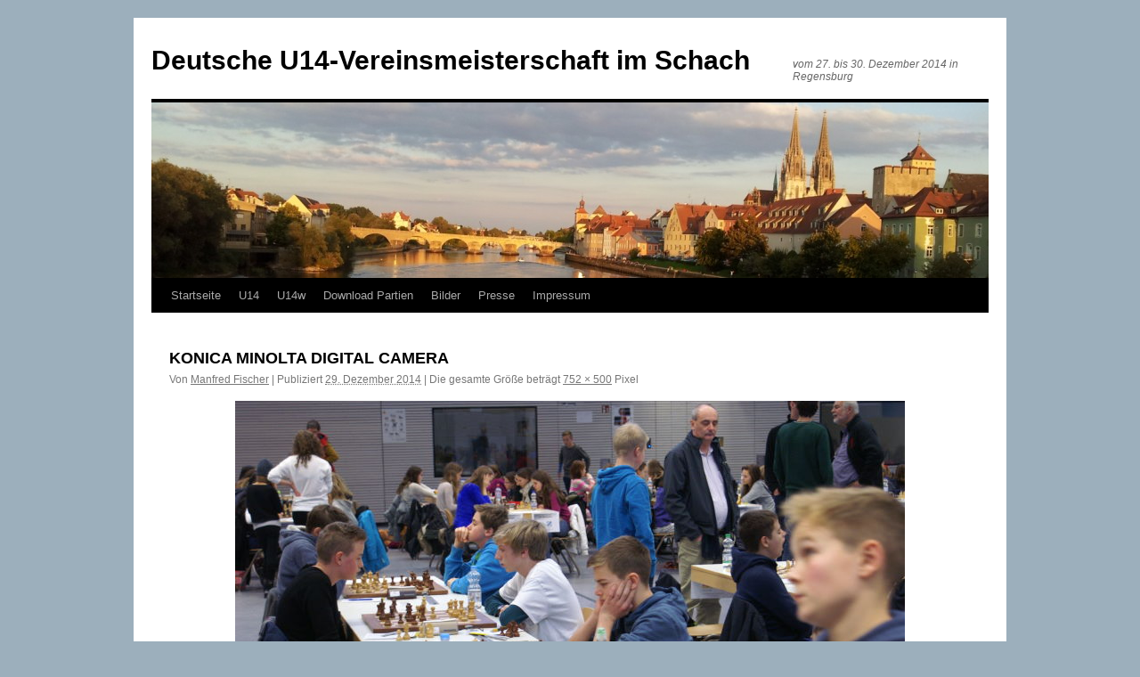

--- FILE ---
content_type: text/html; charset=UTF-8
request_url: http://dvm2014.sc-bavaria.de/konica-minolta-digital-camera-292/
body_size: 6493
content:
<!DOCTYPE html>
<html lang="de">
<head>
<meta charset="UTF-8" />
<title>
KONICA MINOLTA DIGITAL CAMERA | Deutsche U14-Vereinsmeisterschaft im Schach	</title>
<link rel="profile" href="https://gmpg.org/xfn/11" />
<link rel="stylesheet" type="text/css" media="all" href="http://dvm2014.sc-bavaria.de/wp-content/themes/twentyten/style.css?ver=20190507" />
<link rel="pingback" href="http://dvm2014.sc-bavaria.de/xmlrpc.php">
<link rel='dns-prefetch' href='//chesstempo.com' />
<link rel='dns-prefetch' href='//s.w.org' />
<link rel='dns-prefetch' href='//v0.wordpress.com' />
<link rel="alternate" type="application/rss+xml" title="Deutsche U14-Vereinsmeisterschaft im Schach &raquo; Feed" href="http://dvm2014.sc-bavaria.de/feed/" />
<link rel="alternate" type="application/rss+xml" title="Deutsche U14-Vereinsmeisterschaft im Schach &raquo; Kommentar-Feed" href="http://dvm2014.sc-bavaria.de/comments/feed/" />
<link rel="alternate" type="application/rss+xml" title="Deutsche U14-Vereinsmeisterschaft im Schach &raquo; KONICA MINOLTA DIGITAL CAMERA-Kommentar-Feed" href="http://dvm2014.sc-bavaria.de/feed/?attachment_id=815" />
		<script type="text/javascript">
			window._wpemojiSettings = {"baseUrl":"https:\/\/s.w.org\/images\/core\/emoji\/13.0.1\/72x72\/","ext":".png","svgUrl":"https:\/\/s.w.org\/images\/core\/emoji\/13.0.1\/svg\/","svgExt":".svg","source":{"concatemoji":"http:\/\/dvm2014.sc-bavaria.de\/wp-includes\/js\/wp-emoji-release.min.js?ver=5.6.16"}};
			!function(e,a,t){var n,r,o,i=a.createElement("canvas"),p=i.getContext&&i.getContext("2d");function s(e,t){var a=String.fromCharCode;p.clearRect(0,0,i.width,i.height),p.fillText(a.apply(this,e),0,0);e=i.toDataURL();return p.clearRect(0,0,i.width,i.height),p.fillText(a.apply(this,t),0,0),e===i.toDataURL()}function c(e){var t=a.createElement("script");t.src=e,t.defer=t.type="text/javascript",a.getElementsByTagName("head")[0].appendChild(t)}for(o=Array("flag","emoji"),t.supports={everything:!0,everythingExceptFlag:!0},r=0;r<o.length;r++)t.supports[o[r]]=function(e){if(!p||!p.fillText)return!1;switch(p.textBaseline="top",p.font="600 32px Arial",e){case"flag":return s([127987,65039,8205,9895,65039],[127987,65039,8203,9895,65039])?!1:!s([55356,56826,55356,56819],[55356,56826,8203,55356,56819])&&!s([55356,57332,56128,56423,56128,56418,56128,56421,56128,56430,56128,56423,56128,56447],[55356,57332,8203,56128,56423,8203,56128,56418,8203,56128,56421,8203,56128,56430,8203,56128,56423,8203,56128,56447]);case"emoji":return!s([55357,56424,8205,55356,57212],[55357,56424,8203,55356,57212])}return!1}(o[r]),t.supports.everything=t.supports.everything&&t.supports[o[r]],"flag"!==o[r]&&(t.supports.everythingExceptFlag=t.supports.everythingExceptFlag&&t.supports[o[r]]);t.supports.everythingExceptFlag=t.supports.everythingExceptFlag&&!t.supports.flag,t.DOMReady=!1,t.readyCallback=function(){t.DOMReady=!0},t.supports.everything||(n=function(){t.readyCallback()},a.addEventListener?(a.addEventListener("DOMContentLoaded",n,!1),e.addEventListener("load",n,!1)):(e.attachEvent("onload",n),a.attachEvent("onreadystatechange",function(){"complete"===a.readyState&&t.readyCallback()})),(n=t.source||{}).concatemoji?c(n.concatemoji):n.wpemoji&&n.twemoji&&(c(n.twemoji),c(n.wpemoji)))}(window,document,window._wpemojiSettings);
		</script>
		<style type="text/css">
img.wp-smiley,
img.emoji {
	display: inline !important;
	border: none !important;
	box-shadow: none !important;
	height: 1em !important;
	width: 1em !important;
	margin: 0 .07em !important;
	vertical-align: -0.1em !important;
	background: none !important;
	padding: 0 !important;
}
</style>
	<link rel='stylesheet' id='wp-block-library-css'  href='http://dvm2014.sc-bavaria.de/wp-includes/css/dist/block-library/style.min.css?ver=5.6.16' type='text/css' media='all' />
<style id='wp-block-library-inline-css' type='text/css'>
.has-text-align-justify{text-align:justify;}
</style>
<link rel='stylesheet' id='wp-block-library-theme-css'  href='http://dvm2014.sc-bavaria.de/wp-includes/css/dist/block-library/theme.min.css?ver=5.6.16' type='text/css' media='all' />
<link rel='stylesheet' id='pgnviewer-css-css'  href='http://dvm2014.sc-bavaria.de/wp-content/plugins/pgnviewer-plugin/css/board-min.css?ver=5.6.16' type='text/css' media='all' />
<link rel='stylesheet' id='twentyten-block-style-css'  href='http://dvm2014.sc-bavaria.de/wp-content/themes/twentyten/blocks.css?ver=20181218' type='text/css' media='all' />
<link rel='stylesheet' id='jetpack_css-css'  href='http://dvm2014.sc-bavaria.de/wp-content/plugins/jetpack/css/jetpack.css?ver=9.4.4' type='text/css' media='all' />
<script type='text/javascript' src='http://dvm2014.sc-bavaria.de/wp-includes/js/jquery/jquery.min.js?ver=3.5.1' id='jquery-core-js'></script>
<script type='text/javascript' src='http://dvm2014.sc-bavaria.de/wp-includes/js/jquery/jquery-migrate.min.js?ver=3.3.2' id='jquery-migrate-js'></script>
<script type='text/javascript' src='http://chesstempo.com/js/pgnyui.js?ver=5.6.16' id='pgnyui-js'></script>
<script type='text/javascript' src='http://chesstempo.com/js/pgnviewer.js?ver=5.6.16' id='pgnviewer-js'></script>
<link rel="https://api.w.org/" href="http://dvm2014.sc-bavaria.de/wp-json/" /><link rel="alternate" type="application/json" href="http://dvm2014.sc-bavaria.de/wp-json/wp/v2/media/815" /><link rel="EditURI" type="application/rsd+xml" title="RSD" href="http://dvm2014.sc-bavaria.de/xmlrpc.php?rsd" />
<link rel="wlwmanifest" type="application/wlwmanifest+xml" href="http://dvm2014.sc-bavaria.de/wp-includes/wlwmanifest.xml" /> 
<meta name="generator" content="WordPress 5.6.16" />
<link rel='shortlink' href='http://dvm2014.sc-bavaria.de/?p=815' />
<link rel="alternate" type="application/json+oembed" href="http://dvm2014.sc-bavaria.de/wp-json/oembed/1.0/embed?url=http%3A%2F%2Fdvm2014.sc-bavaria.de%2Fkonica-minolta-digital-camera-292%2F" />
<link rel="alternate" type="text/xml+oembed" href="http://dvm2014.sc-bavaria.de/wp-json/oembed/1.0/embed?url=http%3A%2F%2Fdvm2014.sc-bavaria.de%2Fkonica-minolta-digital-camera-292%2F&#038;format=xml" />
<style type='text/css'>img#wpstats{display:none}</style><style type="text/css" id="custom-background-css">
body.custom-background { background-color: #9cafbc; }
</style>
	
<!-- Jetpack Open Graph Tags -->
<meta property="og:type" content="article" />
<meta property="og:title" content="KONICA MINOLTA DIGITAL CAMERA" />
<meta property="og:url" content="http://dvm2014.sc-bavaria.de/konica-minolta-digital-camera-292/" />
<meta property="og:description" content="Besuche den Beitrag für mehr Info." />
<meta property="article:published_time" content="2014-12-29T10:54:23+00:00" />
<meta property="article:modified_time" content="2014-12-29T10:54:23+00:00" />
<meta property="og:site_name" content="Deutsche U14-Vereinsmeisterschaft im Schach" />
<meta property="og:image" content="http://dvm2014.sc-bavaria.de/wp-content/uploads/tag2-0077.jpg" />
<meta property="og:locale" content="de_DE" />
<meta name="twitter:text:title" content="KONICA MINOLTA DIGITAL CAMERA" />
<meta name="twitter:image" content="http://dvm2014.sc-bavaria.de/wp-content/uploads/tag2-0077.jpg?w=640" />
<meta name="twitter:card" content="summary_large_image" />
<meta name="twitter:description" content="Besuche den Beitrag für mehr Info." />

<!-- End Jetpack Open Graph Tags -->
<link rel="icon" href="http://dvm2014.sc-bavaria.de/wp-content/uploads/2014/12/BAVKINI-54856e02_site_icon-32x32.png" sizes="32x32" />
<link rel="icon" href="http://dvm2014.sc-bavaria.de/wp-content/uploads/2014/12/BAVKINI-54856e02_site_icon-256x256.png" sizes="192x192" />
<link rel="apple-touch-icon" href="http://dvm2014.sc-bavaria.de/wp-content/uploads/2014/12/BAVKINI-54856e02_site_icon-256x256.png" />
<meta name="msapplication-TileImage" content="http://dvm2014.sc-bavaria.de/wp-content/uploads/2014/12/BAVKINI-54856e02_site_icon.png" />
			<link rel="stylesheet" type="text/css" id="wp-custom-css" href="http://dvm2014.sc-bavaria.de/?custom-css=8fb5b4f99f" />
		</head>

<body class="attachment attachment-template-default single single-attachment postid-815 attachmentid-815 attachment-jpeg custom-background">
<div id="wrapper" class="hfeed">
	<div id="header">
		<div id="masthead">
			<div id="branding" role="banner">
								<div id="site-title">
					<span>
						<a href="http://dvm2014.sc-bavaria.de/" title="Deutsche U14-Vereinsmeisterschaft im Schach" rel="home">Deutsche U14-Vereinsmeisterschaft im Schach</a>
					</span>
				</div>
				<div id="site-description">vom 27. bis 30. Dezember 2014 in Regensburg</div>

									<img src="http://dvm2014.sc-bavaria.de/wp-content/uploads/2014/12/cropped-regensburg.jpg" width="940" height="197" alt="" />
								</div><!-- #branding -->

			<div id="access" role="navigation">
								<div class="skip-link screen-reader-text"><a href="#content" title="Zum Inhalt springen">Zum Inhalt springen</a></div>
				<div class="menu-header"><ul id="menu-dvm1" class="menu"><li id="menu-item-52" class="menu-item menu-item-type-post_type menu-item-object-post menu-item-52"><a href="http://dvm2014.sc-bavaria.de/willkommen/">Startseite</a></li>
<li id="menu-item-84" class="menu-item menu-item-type-post_type menu-item-object-page menu-item-has-children menu-item-84"><a href="http://dvm2014.sc-bavaria.de/u14/">U14</a>
<ul class="sub-menu">
	<li id="menu-item-170" class="menu-item menu-item-type-post_type menu-item-object-page menu-item-170"><a href="http://dvm2014.sc-bavaria.de/u14/1-runde/">1. Runde</a></li>
	<li id="menu-item-171" class="menu-item menu-item-type-post_type menu-item-object-page menu-item-171"><a href="http://dvm2014.sc-bavaria.de/u14/2-runde/">2. Runde</a></li>
	<li id="menu-item-173" class="menu-item menu-item-type-post_type menu-item-object-page menu-item-173"><a href="http://dvm2014.sc-bavaria.de/u14/3-runde/">3. Runde</a></li>
	<li id="menu-item-175" class="menu-item menu-item-type-post_type menu-item-object-page menu-item-175"><a href="http://dvm2014.sc-bavaria.de/u14/4-runde/">4. Runde</a></li>
	<li id="menu-item-177" class="menu-item menu-item-type-post_type menu-item-object-page menu-item-177"><a href="http://dvm2014.sc-bavaria.de/u14/5-runde/">5. Runde</a></li>
	<li id="menu-item-179" class="menu-item menu-item-type-post_type menu-item-object-page menu-item-179"><a href="http://dvm2014.sc-bavaria.de/u14/6-runde/">6. Runde</a></li>
	<li id="menu-item-181" class="menu-item menu-item-type-post_type menu-item-object-page menu-item-181"><a href="http://dvm2014.sc-bavaria.de/u14/7-runde/">7. Runde</a></li>
	<li id="menu-item-219" class="menu-item menu-item-type-post_type menu-item-object-page menu-item-has-children menu-item-219"><a href="http://dvm2014.sc-bavaria.de/u14/tabelle/">Tabelle</a>
	<ul class="sub-menu">
		<li id="menu-item-926" class="menu-item menu-item-type-post_type menu-item-object-page menu-item-926"><a href="http://dvm2014.sc-bavaria.de/u14/tabelle/brett-1/">Brett 1</a></li>
		<li id="menu-item-925" class="menu-item menu-item-type-post_type menu-item-object-page menu-item-925"><a href="http://dvm2014.sc-bavaria.de/u14/tabelle/brett-2/">Brett 2</a></li>
		<li id="menu-item-924" class="menu-item menu-item-type-post_type menu-item-object-page menu-item-924"><a href="http://dvm2014.sc-bavaria.de/u14/tabelle/brett-3/">Brett 3</a></li>
		<li id="menu-item-923" class="menu-item menu-item-type-post_type menu-item-object-page menu-item-923"><a href="http://dvm2014.sc-bavaria.de/u14/tabelle/brett-4/">Brett 4</a></li>
		<li id="menu-item-922" class="menu-item menu-item-type-post_type menu-item-object-page menu-item-922"><a href="http://dvm2014.sc-bavaria.de/u14/tabelle/brett-5/">Brett 5</a></li>
	</ul>
</li>
</ul>
</li>
<li id="menu-item-92" class="menu-item menu-item-type-post_type menu-item-object-page menu-item-has-children menu-item-92"><a href="http://dvm2014.sc-bavaria.de/87-2/">U14w</a>
<ul class="sub-menu">
	<li id="menu-item-183" class="menu-item menu-item-type-post_type menu-item-object-page menu-item-183"><a href="http://dvm2014.sc-bavaria.de/87-2/1-runde-w/">1. Runde</a></li>
	<li id="menu-item-172" class="menu-item menu-item-type-post_type menu-item-object-page menu-item-172"><a href="http://dvm2014.sc-bavaria.de/87-2/2-runde-w/">2. Runde</a></li>
	<li id="menu-item-174" class="menu-item menu-item-type-post_type menu-item-object-page menu-item-174"><a href="http://dvm2014.sc-bavaria.de/87-2/3-runde-w/">3. Runde</a></li>
	<li id="menu-item-176" class="menu-item menu-item-type-post_type menu-item-object-page menu-item-176"><a href="http://dvm2014.sc-bavaria.de/87-2/4-runde-w/">4. Runde</a></li>
	<li id="menu-item-178" class="menu-item menu-item-type-post_type menu-item-object-page menu-item-178"><a href="http://dvm2014.sc-bavaria.de/87-2/5-runde-w/">5. Runde</a></li>
	<li id="menu-item-180" class="menu-item menu-item-type-post_type menu-item-object-page menu-item-180"><a href="http://dvm2014.sc-bavaria.de/87-2/6-runde-w/">6. Runde</a></li>
	<li id="menu-item-182" class="menu-item menu-item-type-post_type menu-item-object-page menu-item-182"><a href="http://dvm2014.sc-bavaria.de/87-2/7-runde-w/">7. Runde</a></li>
	<li id="menu-item-218" class="menu-item menu-item-type-post_type menu-item-object-page menu-item-has-children menu-item-218"><a href="http://dvm2014.sc-bavaria.de/87-2/tabelle-w/">Tabelle</a>
	<ul class="sub-menu">
		<li id="menu-item-921" class="menu-item menu-item-type-post_type menu-item-object-page menu-item-921"><a href="http://dvm2014.sc-bavaria.de/87-2/tabelle-w/brett-1/">Brett 1</a></li>
		<li id="menu-item-920" class="menu-item menu-item-type-post_type menu-item-object-page menu-item-920"><a href="http://dvm2014.sc-bavaria.de/87-2/tabelle-w/brett-2/">Brett 2</a></li>
		<li id="menu-item-919" class="menu-item menu-item-type-post_type menu-item-object-page menu-item-919"><a href="http://dvm2014.sc-bavaria.de/87-2/tabelle-w/brett-3/">Brett 3</a></li>
		<li id="menu-item-918" class="menu-item menu-item-type-post_type menu-item-object-page menu-item-918"><a href="http://dvm2014.sc-bavaria.de/87-2/tabelle-w/brett-4/">Brett 4</a></li>
		<li id="menu-item-928" class="menu-item menu-item-type-post_type menu-item-object-page menu-item-928"><a href="http://dvm2014.sc-bavaria.de/87-2/tabelle-w/brett-5/">Brett 5</a></li>
	</ul>
</li>
</ul>
</li>
<li id="menu-item-1166" class="menu-item menu-item-type-post_type menu-item-object-page menu-item-1166"><a href="http://dvm2014.sc-bavaria.de/download-partien/">Download Partien</a></li>
<li id="menu-item-230" class="menu-item menu-item-type-post_type menu-item-object-page menu-item-has-children menu-item-230"><a href="http://dvm2014.sc-bavaria.de/bilder/">Bilder</a>
<ul class="sub-menu">
	<li id="menu-item-249" class="menu-item menu-item-type-post_type menu-item-object-page menu-item-249"><a href="http://dvm2014.sc-bavaria.de/bilder/tag-1/">Tag 1</a></li>
	<li id="menu-item-248" class="menu-item menu-item-type-post_type menu-item-object-page menu-item-248"><a href="http://dvm2014.sc-bavaria.de/bilder/tag-2/">Tag 2</a></li>
	<li id="menu-item-247" class="menu-item menu-item-type-post_type menu-item-object-page menu-item-247"><a href="http://dvm2014.sc-bavaria.de/bilder/tag-3/">Tag 3</a></li>
	<li id="menu-item-246" class="menu-item menu-item-type-post_type menu-item-object-page menu-item-246"><a href="http://dvm2014.sc-bavaria.de/bilder/tag-4/">Tag 4</a></li>
	<li id="menu-item-245" class="menu-item menu-item-type-post_type menu-item-object-page menu-item-245"><a href="http://dvm2014.sc-bavaria.de/bilder/siegerehrung/">Siegerehrung</a></li>
</ul>
</li>
<li id="menu-item-42" class="menu-item menu-item-type-post_type menu-item-object-page menu-item-has-children menu-item-42"><a href="http://dvm2014.sc-bavaria.de/presse/">Presse</a>
<ul class="sub-menu">
	<li id="menu-item-46" class="menu-item menu-item-type-post_type menu-item-object-page menu-item-46"><a href="http://dvm2014.sc-bavaria.de/vorabbericht/">Schach-Nachwuchs kämpft in Regensburg um die Deutsche Meisterschaft</a></li>
	<li id="menu-item-961" class="menu-item menu-item-type-post_type menu-item-object-page menu-item-961"><a href="http://dvm2014.sc-bavaria.de/schach-talente-ziehen-in-der-domstadt/">Schach-Talente ziehen in der Domstadt</a></li>
	<li id="menu-item-1113" class="menu-item menu-item-type-post_type menu-item-object-page menu-item-1113"><a href="http://dvm2014.sc-bavaria.de/bavaria-teams-koennen-punkten/">Bavaria-Teams können punkten</a></li>
</ul>
</li>
<li id="menu-item-61" class="menu-item menu-item-type-post_type menu-item-object-page menu-item-has-children menu-item-61"><a href="http://dvm2014.sc-bavaria.de/impressum/">Impressum</a>
<ul class="sub-menu">
	<li id="menu-item-1838" class="menu-item menu-item-type-post_type menu-item-object-page menu-item-1838"><a href="http://dvm2014.sc-bavaria.de/datenschutzerklaerung/">Datenschutzerklärung</a></li>
</ul>
</li>
</ul></div>			</div><!-- #access -->
		</div><!-- #masthead -->
	</div><!-- #header -->

	<div id="main">

		<div id="container" class="single-attachment">
			<div id="content" role="main">

			

				
					<div id="post-815" class="post-815 attachment type-attachment status-inherit hentry">
					<h2 class="entry-title">KONICA MINOLTA DIGITAL CAMERA</h2>

					<div class="entry-meta">
						<span class="meta-prep meta-prep-author">Von</span> <span class="author vcard"><a class="url fn n" href="http://dvm2014.sc-bavaria.de/author/manfredfischer/" title="Alle Beiträge von Manfred Fischer anzeigen" rel="author">Manfred Fischer</a></span>							<span class="meta-sep">|</span>
							<span class="meta-prep meta-prep-entry-date">Publiziert</span> <span class="entry-date"><abbr class="published" title="11:54">29. Dezember 2014</abbr></span> <span class="meta-sep">|</span> Die gesamte Größe beträgt <a href="http://dvm2014.sc-bavaria.de/wp-content/uploads/tag2-0077.jpg" title="Link zum Bild in voller Grösse">752 &times; 500</a> Pixel													</div><!-- .entry-meta -->

						<div class="entry-content">
						<div class="entry-attachment">
								<p class="attachment"><a href="http://dvm2014.sc-bavaria.de/konica-minolta-digital-camera-293/" title="KONICA MINOLTA DIGITAL CAMERA" rel="attachment">
							<img width="752" height="500" src="http://dvm2014.sc-bavaria.de/wp-content/uploads/tag2-0077.jpg" class="attachment-900x900 size-900x900" alt="" loading="lazy" srcset="http://dvm2014.sc-bavaria.de/wp-content/uploads/tag2-0077.jpg 752w, http://dvm2014.sc-bavaria.de/wp-content/uploads/tag2-0077-300x199.jpg 300w" sizes="(max-width: 752px) 100vw, 752px" />							</a></p>

							<div id="nav-below" class="navigation">
							<div class="nav-previous"><a href='http://dvm2014.sc-bavaria.de/konica-minolta-digital-camera-291/'>KONICA MINOLTA DIGITAL CAMERA</a></div>
							<div class="nav-next"><a href='http://dvm2014.sc-bavaria.de/konica-minolta-digital-camera-293/'>KONICA MINOLTA DIGITAL CAMERA</a></div>
						</div><!-- #nav-below -->
								</div><!-- .entry-attachment -->
						<div class="entry-caption">
						</div>

				
					</div><!-- .entry-content -->

					<div class="entry-utility">
						Setze ein Lesezeichen auf den <a href="http://dvm2014.sc-bavaria.de/konica-minolta-digital-camera-292/" title="Permalink zu KONICA MINOLTA DIGITAL CAMERA" rel="bookmark">Permalink</a>.											</div><!-- .entry-utility -->
				</div><!-- #post-815 -->

		
			<div id="comments">



	<div id="respond" class="comment-respond">
		<h3 id="reply-title" class="comment-reply-title">Schreibe einen Kommentar <small><a rel="nofollow" id="cancel-comment-reply-link" href="/konica-minolta-digital-camera-292/#respond" style="display:none;">Antwort abbrechen</a></small></h3><form action="http://dvm2014.sc-bavaria.de/wp-comments-post.php" method="post" id="commentform" class="comment-form"><p class="comment-notes"><span id="email-notes">Deine E-Mail-Adresse wird nicht veröffentlicht.</span> Erforderliche Felder sind mit <span class="required">*</span> markiert</p><p class="comment-form-comment"><label for="comment">Kommentar</label> <textarea id="comment" name="comment" cols="45" rows="8" maxlength="65525" required="required"></textarea></p><p class="comment-form-author"><label for="author">Name <span class="required">*</span></label> <input id="author" name="author" type="text" value="" size="30" maxlength="245" required='required' /></p>
<p class="comment-form-email"><label for="email">E-Mail <span class="required">*</span></label> <input id="email" name="email" type="text" value="" size="30" maxlength="100" aria-describedby="email-notes" required='required' /></p>
<p class="comment-form-url"><label for="url">Website</label> <input id="url" name="url" type="text" value="" size="30" maxlength="200" /></p>
<p class="comment-form-cookies-consent"><input id="wp-comment-cookies-consent" name="wp-comment-cookies-consent" type="checkbox" value="yes" /> <label for="wp-comment-cookies-consent">Meinen Namen, meine E-Mail-Adresse und meine Website in diesem Browser für die nächste Kommentierung speichern.</label></p>
<p class="comment-subscription-form"><input type="checkbox" name="subscribe_blog" id="subscribe_blog" value="subscribe" style="width: auto; -moz-appearance: checkbox; -webkit-appearance: checkbox;" /> <label class="subscribe-label" id="subscribe-blog-label" for="subscribe_blog">Benachrichtige mich über neue Beiträge via E-Mail.</label></p><p class="form-submit"><input name="submit" type="submit" id="submit" class="submit" value="Kommentar abschicken" /> <input type='hidden' name='comment_post_ID' value='815' id='comment_post_ID' />
<input type='hidden' name='comment_parent' id='comment_parent' value='0' />
</p><p style="display: none;"><input type="hidden" id="akismet_comment_nonce" name="akismet_comment_nonce" value="15ca9cc0c0" /></p><input type="hidden" id="ak_js" name="ak_js" value="146"/><textarea name="ak_hp_textarea" cols="45" rows="8" maxlength="100" style="display: none !important;"></textarea></form>	</div><!-- #respond -->
	
</div><!-- #comments -->


			</div><!-- #content -->
		</div><!-- #container -->

	</div><!-- #main -->

	<div id="footer" role="contentinfo">
		<div id="colophon">



			<div id="footer-widget-area" role="complementary">

				<div id="first" class="widget-area">
					<ul class="xoxo">
						<li id="recent-comments-2" class="widget-container widget_recent_comments"><h3 class="widget-title">Neueste Kommentare</h3><ul id="recentcomments"></ul></li>					</ul>
				</div><!-- #first .widget-area -->

				<div id="second" class="widget-area">
					<ul class="xoxo">
						<li id="archives-2" class="widget-container widget_archive"><h3 class="widget-title">Archiv</h3>
			<ul>
					<li><a href='http://dvm2014.sc-bavaria.de/2014/12/'>Dezember 2014</a></li>
			</ul>

			</li>					</ul>
				</div><!-- #second .widget-area -->



			</div><!-- #footer-widget-area -->

			<div id="site-info">
				<a href="http://dvm2014.sc-bavaria.de/" title="Deutsche U14-Vereinsmeisterschaft im Schach" rel="home">
					Deutsche U14-Vereinsmeisterschaft im Schach				</a>
							</div><!-- #site-info -->

			<div id="site-generator">
								<a href="https://de.wordpress.org/" class="imprint" title="Semantic Personal Publishing Platform">
					Proudly powered by WordPress.				</a>
			</div><!-- #site-generator -->

		</div><!-- #colophon -->
	</div><!-- #footer -->

</div><!-- #wrapper -->

<script type='text/javascript' src='http://dvm2014.sc-bavaria.de/wp-includes/js/comment-reply.min.js?ver=5.6.16' id='comment-reply-js'></script>
<script type='text/javascript' src='http://dvm2014.sc-bavaria.de/wp-includes/js/wp-embed.min.js?ver=5.6.16' id='wp-embed-js'></script>
<script async="async" type='text/javascript' src='http://dvm2014.sc-bavaria.de/wp-content/plugins/akismet/_inc/form.js?ver=4.1.8' id='akismet-form-js'></script>
<script src='https://stats.wp.com/e-202551.js' defer></script>
<script>
	_stq = window._stq || [];
	_stq.push([ 'view', {v:'ext',j:'1:9.4.4',blog:'80206767',post:'815',tz:'1',srv:'dvm2014.sc-bavaria.de'} ]);
	_stq.push([ 'clickTrackerInit', '80206767', '815' ]);
</script>
</body>
</html>


--- FILE ---
content_type: text/css
request_url: http://dvm2014.sc-bavaria.de/wp-content/plugins/pgnviewer-plugin/css/board-min.css?ver=5.6.16
body_size: 6443
content:
.board-piece-start-style{visibility:hidden;background-repeat:no-repeat;border:0;position:relative;padding:0;}
.ct-board-container{padding:5px;}
.ct-board-container form{padding-left:15px;}
.ct-board{display:block;overflow:hidden;text-align:center;}
.ct-board-border{padding-top:5px;}
.ct-board-border-green{background-color:#408038;color:#CCC;border:2px solid #363A3D;}
.ct-board-border-greenwhite{background-color:#112724;color:#CCC;border:2px solid #363A3D;}
.ct-board-border-stucco{background-color:#777;color:#333;border:2px solid #363A3D;background:url('/images/tiles/Worn Stucco.jpg') repeat;}
.ct-board-border-wooddark{background-color:#777;color:#CCC;border:2px solid #363A3D;background:url(/images/tiles/WoodFine0011_preview.jpg) repeat;}
.ct-black-square,.ct-white-square,.ct-black-square-grey,.ct-white-square-grey,.ct-black-square-lightgrey,.ct-white-square-lightgrey,.ct-black-square-brown,.ct-white-square-brown,.ct-black-square-greenwhite,.ct-white-square-greenwhite,.ct-black-square-green,.ct-white-square-green,.ct-black-square-woodlight,.ct-white-square-woodlight,.ct-black-square-marblebrown,.ct-white-square-marblebrown,.ct-black-square-metal,.ct-white-square-metal,.ct-black-square-stucco,.ct-white-square-stucco,.ct-black-square-goldsilver,.ct-white-square-goldsilver,.ct-black-square-wooddark,.ct-white-square-wooddark,.ct-black-square-sandsnow,.ct-white-square-sandsnow,.ct-black-square-crackedstone,.ct-white-square-crackedstone,.ct-black-square-granite,.ct-white-square-granite,.ct-black-square-marblegreen,.ct-white-square-marblegreen{display:block;float:left;}
.ct-black-square,.ct-black-square-grey{background-color:#666;}
.ct-white-square,.ct-white-square-grey{background-color:#8D8D8C;}
.ct-white-square-lightgrey{background-color:#CDCDCD;}
.ct-black-square-lightgrey{background-color:#AAA;}
.ct-white-square-brown{background-color:#FCCC9C;}
.ct-black-square-brown{background-color:#CC9C6C;}
.ct-white-square-woodlight{background-color:#FCCC9C;background:url(/images/tiles/WoodFine0009_preview.jpg) repeat;}
.ct-black-square-woodlight{background-color:#CC9C6C;background:url(/images/tiles/WoodFine0015_preview.jpg) repeat;}
.ct-white-square-green{background-color:#C8C060;color:red;}
.ct-black-square-green{background-color:#70A068;color:red;}
.ct-white-square-greenwhite{background-color:#FFFFF0;color:red;}
.ct-black-square-greenwhite{background-color:#2C794F;color:red;}
.ct-black-square-marblebrown{background-color:#CC9C6C;background:url('/images/tiles/Egyptian Marble.jpg') repeat;}
.ct-white-square-metal{background-color:#FCCC9C;background:url('/images/tiles/Aluminum Light.jpg') repeat;}
.ct-black-square-metal{background-color:#CC9C6C;background:url('/images/tiles/Aluminum Dark.jpg') repeat;}
.ct-white-square-stucco{background-color:#FCCC9C;background:url('/images/tiles/Tan Stucco.jpg') repeat;}
.ct-black-square-stucco{background-color:#CC9C6C;background:url('/images/tiles/Santa Fe Stucco.jpg') repeat;}
.ct-white-square-goldsilver{background-color:#FCCC9C;background:url(/images/tiles/Mothership.jpg) repeat;}
.ct-black-square-goldsilver{background-color:#CC9C6C;background:url('/images/tiles/Raw Gold.jpg') repeat;}
.ct-white-square-wooddark{background-color:#FCCC9C;background:url(/images/tiles/WoodFine0010_preview.jpg) repeat;}
.ct-black-square-wooddark{background-color:#CC9C6C;background:url(/images/tiles/WoodFine0003_preview.jpg) repeat;}
.ct-white-square-sandsnow{background-color:#FCCC9C;background:url(/images/tiles/Snow.jpg) repeat;}
.ct-black-square-sandsnow{background-color:#CC9C6C;background:url(/images/tiles/Slush.jpg) repeat;}
.ct-white-square-crackedstone{background-color:#FCCC9C;background:url('/images/tiles/Cracked Pomegranate.jpg') repeat;}
.ct-black-square-crackedstone{background-color:#CC9C6C;background:url('/images/tiles/Lightning Rock.jpg') repeat;}
.ct-white-square-granite{background-color:#FCCC9C;background:url('/images/tiles/White Beach Granite.jpg') repeat;}
.ct-black-square-granite{background-color:#CC9C6C;background:url('/images/tiles/Brown Pearl Granite.jpg') repeat;}
.ct-black-square-marblegreen{background-color:#CC9C6C;background:url('/images/tiles/Sea Green Marble.jpg') repeat;}
.ct-from-square{background:none;background-color:#9F9FFF;}
.ct-to-square{background:none;background-color:#557FFF;}
.ct-over-valid-square{background:none;background-color:green;}
.ct-over-invalid-square{background:none;background-color:red;}
.ct-nav-buttons{padding-bottom:7px;padding-top:7px;text-align:center;}
.ct-back,.ct-forward,.ct-start,.ct-end,.ct-play,.ct-stop{vertical-align:middle;display:inline;}
.ct-mainline-commentary{padding-left:15px;}
.ct-board-move-mainline{font-weight:700;}
.ct-board-move-comment{color:green;}
.ct-board-move-current{color:red;}
.ct-board-move-dottedempty{display:none;}
.ct-bad-move-score{color:#FF2020;}
.pgn-parser-error{background-color:red;color:#FFF;border:2px solid #363A3D;}
#board-position-moves{overflow:auto;padding-top:10px;height:auto;width:210px;}
#board-moves{overflow:auto;height:400px;width:210px;}
.ct-top-to-move-outer{border:1px solid transparent;}
.ct-top-to-move-inner{width:15px;height:15px;border:1px solid green;margin:1px;}
.ct-bottom-to-move-outer{border:1px solid transparent;position:absolute;left:0;bottom:0;}
.ct-bottom-to-move-inner{width:15px;height:15px;border:1px solid green;margin:1px;}
.ct-to-move-active{border:1px solid red;}
.ct-source-square{background:none;background-color:#FF0;}
.ct-dest-square{background-color:green;}
.ct-board-border-lightgrey,.ct-board-border-goldsilver{height: 300px !important;}
.ct-board-border-grey,.ct-board-border-metal,.ct-board-border-sandsnow,.ct-board-border-crackedstone,.ct-board-border-granite{background-color:#555;border:2px solid #363A3D;color:#CCC;}
.ct-board-border-brown,.ct-board-border-wood,.ct-board-border-marblebrown,.ct-board-border-marblegreen{background-color:#9C6C3C;border:2px solid #363A3D;color:#CCC;}
.ct-white-square-marblebrown,.ct-white-square-marblegreen{background:url('/images/tiles/Light Swirl Marble.jpg') repeat;background-color:#FCCC9C;}
.ct-board-move-mainline,.ct-board-move-variation,.ct-board-clickable-comment{cursor:pointer;}
.ct-subopt-move-score,.ct-opt-move-score{color:#8AAFEF;}
.game-container{float:left;}
.game{ font-size:95%}
.game-data p {margin-bottom: 0}
.data-moves-container{height: 300px; overflow:auto;padding:8px;font-size:90%}
.game-download {font-size:90%}
.ct-nav-buttons {
	padding-top: 180px;
}



--- FILE ---
content_type: text/css;charset=UTF-8
request_url: http://dvm2014.sc-bavaria.de/?custom-css=8fb5b4f99f
body_size: 2672
content:
/*
Willkommen beim benutzerdefinierten CSS!

CSS (Cascading Style Sheets) ist eine Art Code, der dem Browser sagt, wie
eine Webseite dargestellt werden soll. Du kannst diese Kommentare löschen
und mit deinen Anpassungen beginnen.

Als Standard wird dein Stylesheet nach den Theme-Stylesheets geladen, das
heißt, dass deine Regeln Vorrang haben und die Theme-CSS-Regeln
überschreiben können. Schreibe einfach hier rein, was du ändern
möchtest, du musst nicht den gesamten Stylesheet-Inhalt deines Themes
kopieren.
*/
/* The main theme structure
#access .menu-header,
div.menu,
#colophon,
#branding,
#main,
#wrapper {
	margin: 0 auto;
	width: 1024px;
}

#wrapper {
	background: #fff;
	margin-top: 20px;
	padding: 0 20px;
}

/* Structure the footer area
#footer-widget-area {
	overflow: hidden;
}

#footer-widget-area .widget-area {
	float: left;
	margin-right: 20px;
	width: 240px;
}

#footer-widget-area #fourth {
	margin-right: 0;
}

#site-info {
	float: left;
	font-size: 14px;
	font-weight: bold;
	width: 760px;
}

#site-generator {
	float: right;
	width: 240px;
}

/* This is the custom header image 
#branding img {
	border-top: 4px solid #000;
	border-bottom: 1px solid #000;
	display: block;
	float: center;
}

/* =Menu
-------------------------------------------------------------- 
#access {
	background: #000;
	display: block;
	float: left;
	margin: 0 auto;
	width: 1024px;
}

#access .menu-header,
div.menu {
	font-size: 13px;
	margin-left: 12px;
	width: 1008px;
}
*/
body,
input,
textarea {
	color: #666;
	font-size: 12px;
	font-family: Calibri, Arial, Verdana;
	line-height: 14px;
}

#content .entry-title {
	color: #000;
	font-size: 18px;
	font-weight: bold;
	line-height: 1.3em;
	margin-bottom: 0;
}

/* Neu eingefügt                */
.entry table {
	border-spacing: 0;
	border: 1px solid #ddd;
	margin: .3em 0;
	text-align: left;
	width: 100%;
}

.entry tr th {
	border-top: 1px solid #ddd;
	border-left: 1px solid #ddd;
	border-right: 1px solid #ddd;
	border-bottom: 1px solid #ddd;
	padding: 1px;
}

.entry thead th {
	background: #e5e5e5;
	font-weight: bold;
	text-align: left;
	padding: 1px;
}

.entry tr td {
	border-top: 1px solid #ddd;
	border-left: 1px solid #ddd;
	border-right: 1px solid #ddd;
	border-bottom: 1px solid #ddd;
	padding: 1px;
}

.entry tr.alternate td {
	background: #f5f5f5;
}

/* Ende .entry                    */
#content table {
	border: 1px solid #e7e7e7;
	margin: 1px 1px 1px 0;
	text-align: left;
/*	width: 100%; */
}

#content tr td {
	border-top: 1px solid #e7e7e7;
	padding: 1px;
	font-size: 12px;
}

#content th {
	color: #777;
	font-size: 12px;
	font-weight: bold;
	text-align: left;
	padding: 1px;
}